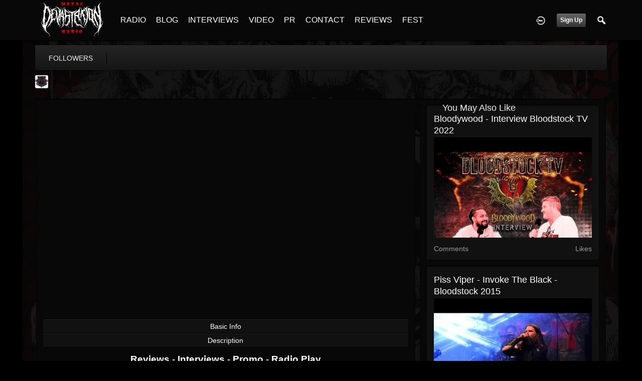

--- FILE ---
content_type: text/html; charset=utf-8
request_url: https://www.google.com/recaptcha/api2/aframe
body_size: 266
content:
<!DOCTYPE HTML><html><head><meta http-equiv="content-type" content="text/html; charset=UTF-8"></head><body><script nonce="y4eiL7cVhTkhX5CwVqmAEg">/** Anti-fraud and anti-abuse applications only. See google.com/recaptcha */ try{var clients={'sodar':'https://pagead2.googlesyndication.com/pagead/sodar?'};window.addEventListener("message",function(a){try{if(a.source===window.parent){var b=JSON.parse(a.data);var c=clients[b['id']];if(c){var d=document.createElement('img');d.src=c+b['params']+'&rc='+(localStorage.getItem("rc::a")?sessionStorage.getItem("rc::b"):"");window.document.body.appendChild(d);sessionStorage.setItem("rc::e",parseInt(sessionStorage.getItem("rc::e")||0)+1);localStorage.setItem("rc::h",'1768550540474');}}}catch(b){}});window.parent.postMessage("_grecaptcha_ready", "*");}catch(b){}</script></body></html>